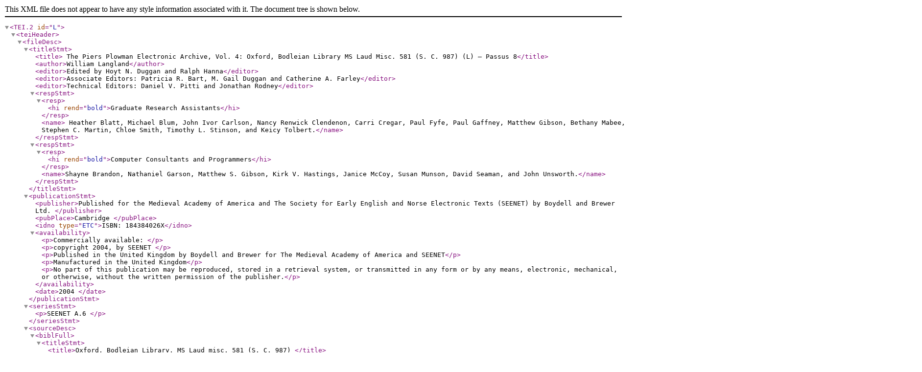

--- FILE ---
content_type: text/xml
request_url: http://piers.chass.ncsu.edu/texts/L/8/xml
body_size: 23149
content:
<?xml version="1.0" encoding="UTF-8"?><TEI.2 id="L"><teiHeader><fileDesc><titleStmt><title> The Piers Plowman Electronic Archive, Vol. 4: Oxford, Bodleian Library MS Laud Misc. 581 (S. C. 987) (L) – Passus 8</title><author>William  Langland</author><editor>Edited by Hoyt N. Duggan and Ralph Hanna</editor><editor>Associate Editors:  Patricia R. Bart, M. Gail Duggan and Catherine A. Farley</editor><editor>Technical Editors: Daniel V. Pitti and Jonathan Rodney</editor><respStmt><resp> <hi rend="bold">Graduate Research Assistants</hi></resp><name> Heather Blatt, Michael Blum, John Ivor Carlson, Nancy Renwick Clendenon, Carri Cregar, Paul Fyfe, Paul Gaffney, Matthew Gibson, Bethany Mabee, Stephen C. Martin, Chloe Smith, Timothy L. Stinson, and Keicy Tolbert.</name></respStmt><respStmt><resp> <hi rend="bold">Computer Consultants and Programmers</hi></resp><name>Shayne Brandon, Nathaniel Garson, Matthew S. Gibson, Kirk V. Hastings, Janice McCoy, Susan Munson, David Seaman, and John Unsworth.</name></respStmt></titleStmt><publicationStmt><publisher>Published for the Medieval Academy of America and The Society for Early English and Norse Electronic Texts (SEENET) by Boydell and Brewer Ltd.     </publisher><pubPlace>Cambridge     </pubPlace><idno type="ETC">ISBN: 184384026X</idno><availability><p>Commercially available: </p><p>copyright 2004, by SEENET     </p><p>Published in the United Kingdom by Boydell and Brewer for The Medieval Academy of America and SEENET</p><p>Manufactured in the United Kingdom</p><p>No part of this publication may be reproduced, stored in a retrieval system, or transmitted in any form or by any means, electronic, mechanical, or otherwise, without the written permission of the publisher.</p></availability><date>2004 </date></publicationStmt><seriesStmt><p>SEENET A.6     </p></seriesStmt><sourceDesc><biblFull><titleStmt><title>Oxford, Bodleian Library, MS Laud misc. 581 (S. C. 987)  </title></titleStmt><editionStmt><p>     </p></editionStmt><extent>      </extent><publicationStmt><publisher>     </publisher><pubPlace>     </pubPlace><date>late 14th or early 15th century     </date><idno type="callNo">Source copy consulted: Oxford, Bodleian Library, MS Laud misc. 581 (S. C. 987)</idno></publicationStmt></biblFull></sourceDesc></fileDesc><encodingDesc><editorialDecl><p><list><head>Attribute Values</head><item><label>br</label><term>brown ink</term></item><item><label>ab</label><term>anglicana bastarda</term></item><item><label>it</label><term>italic</term></item><item><label>lc</label><term>Lombard Cap</term></item><item><label>o[number]</label><term>ornamented capital, N lines high</term></item><item><label>rb</label><term>rubricated</term></item><item><label>tr</label><term>touched in red</term></item><item><label>tx</label><term>textura</term></item><item><label>ul</label><term>underlined</term></item><item><label>ur</label><term>underlined in red</term></item><item><label>gr</label><term>green ink</term></item><item><label>bl</label><term>blue ink</term></item></list></p></editorialDecl></encodingDesc><profileDesc><langUsage><language id="lat">Latin</language><language id="fre">French</language><language id="ger">German</language></langUsage><handList><hand id="hand1"/><hand id="handcorr"/><hand id="rubricator"/><hand id="hand2"/><hand id="hand16a"/><hand id="hand16b"/><hand id="handx"/><hand id="contemp"/><hand id="hand5"/><hand id="hand17x"/></handList></profileDesc><revisionDesc><change><date>2003     </date><respStmt><resp>Editor     </resp><name>Hoyt N. Duggan     </name></respStmt><item>New header created and structure reorganized.     </item></change></revisionDesc></teiHeader><text><body><!-- 18 Oct 2011 Used an XSLT transformation to replace all hyphens in //body//text()[not(ancestor::note)] - that is, all text elements that are descendants of <body> but not descendants of <note> - with shadowHyphens. PAB --><!-- pab8d 2012/02/26 used XSLT to update line numbers, ids to new format. --><!-- pab8d 2013/06/12 corrected line reading of L.5.438; see errata.
     pab8d 2013/08/30 changed more line numbers to new format. --><div1 n="L.8" type="passus"><fw type="guideWords" place="marginRight" id="L.8.0.f.1"><foreign lang="lat">P<expan>assus</expan> viij<expan>us</expan> de visione &amp; hic exp<expan>li</expan>cit &amp; in<damage type="cropped"><supplied>cipit</supplied></damage> <lb/> inq<expan>ui</expan>sic<expan>i</expan>o p<expan>ri</expan>ma de</foreign> Dowel .<note type="textual" id="L.8.0.f.1.n.1"><ref>L.8.000:</ref> Note that the rubricating scribe did not follow the guide letters literally.</note></fw><head id="L.8.0.h.1"><foreign lang="lat"><hi rend="rb">Passus octauus de visione &amp; p<expan>ri</expan>m<expan>us</expan> de</hi></foreign> <hi rend="rb">dowel</hi></head><lg type="strophe"><fw type="guideLetter" place="marginLeft" id="L.8.1.f.1">t</fw><marginalia place="marginRight" hand="handcorr" id="L.8.1.m.1">+</marginalia><l id="L.8.1" n="KD.8.1"> <hi rend="o8"><hi rend="bl">T</hi></hi>hus<note type="codicological" id="L.8.1.n.1"><ref>L.8.1:</ref> The ornamental capital is eight lines high and done in blue ink with red flourishes. A small guide letter &lt;t&gt; is just visible in the ornamentation to the left of the capital.</note> yrobed in russet · I rowmed aboute<note type="codicological" id="L.8.1.n.2"><ref>L.8.1:</ref> A corrector's &lt;+&gt; appears in the right margin, but no error is apparent.</note></l><l id="L.8.2" n="KD.8.2"> Al a somer sesou<expan>n</expan> · for to seke dowel</l><l id="L.8.3" n="KD.8.3"> And frayned ful oft · of folke þat I mette</l><l id="L.8.4" n="KD.8.4"> If ani wiȝte wiste · where dowel was at Inne</l><l id="L.8.5" n="KD.8.5"> And what man he miȝte be · of many man I axed</l></lg><lb/><lg type="strophe"><l id="L.8.6" n="KD.8.6"> <hi rend="bl">¶</hi> Was neuere wiȝte as I went · þat me wisse couthe</l><l id="L.8.7" n="KD.8.7"> Where þis lede lenged · lasse ne more</l></lg><lb/><lg type="strophe"><l id="L.8.8" n="KD.8.8"> <hi rend="bl">¶</hi> Tyl it bifel on a fryday · two freres I mette</l><l id="L.8.9" n="KD.8.9"> Maistres of þe Menoures · men of grete witte</l><l id="L.8.10" n="KD.8.10"> I hailsed hem hendely as I hadde lerned</l><l id="L.8.11" n="KD.8.11"> And preyed hem <foreign lang="fre">p<expan>ar</expan> charitee</foreign> · ar þei passed forther</l><marginalia place="marginLeft" hand="handcorr" id="L.8.12.m.1">+</marginalia><l id="L.8.12" n="KD.8.12"> I<add place="inline" hand="hand1">f</add><note type="textual" id="L.8.12.n.1"><ref>L.8.12:</ref> The second letter of <hi rend="it">If</hi> appears to have been added later, probably in response to the corrector's &lt;+&gt; appearing in the left margin.</note> þei knewe any contre · or costes as þei went</l><l id="L.8.13" n="KD.8.13"> Where þat dowel dwelleth · doth me to wytene</l></lg><lb/><lg type="strophe"><l id="L.8.14" n="KD.8.14"> <hi rend="bl">¶</hi> For þei ben men on þis molde · þat moste wyde walken</l><l id="L.8.15" n="KD.8.15"> And knowen contrees · and courtes · and many kynnes places</l><l id="L.8.16" n="KD.8.16"> Bothe prynces paleyses · and pore mennes cotes</l><l id="L.8.17" n="KD.8.17"> And dowel and doyuel · where þei dwelle bothe</l></lg><lb/><lg type="strophe"><l id="L.8.18" n="KD.8.18"> <hi rend="bl">¶</hi> Amonges vs q<expan>uo</expan>d þe Menours · þat man is dwellyng</l><l id="L.8.19" n="KD.8.19"> And euere hath as I hope · and euere shal her<expan>e</expan><seg type="shadowHyphen">-</seg>after</l></lg><lb/><lg type="strophe"><l id="L.8.20" n="KD.8.20"> <hi rend="bl">¶</hi> <foreign lang="lat"><hi rend="BinR">Contra</hi></foreign> q<expan>uo</expan>d I as a clerke · and comsed to disputen</l><milestone n="33v" unit="fol." entity="B.L33v"/><l id="L.8.21" n="KD.8.20α"> And seide sothli<note type="textual" id="L.8.21.n.1"><ref>L.8.21:</ref> LM alone among <hi rend="bold">B</hi> manuscripts read <hi rend="it">And seide sothli</hi>. Most other <hi rend="bold">B</hi> manuscripts insert <hi rend="it">hem</hi> after <hi rend="it">seide</hi> or eliminate the English introduction to the Latin quotation. However, LM's reading is matched by most <hi rend="bold">C</hi> manuscripts.</note> <foreign lang="lat"><hi rend="BinR">sepcies · in die cadit iustus</hi></foreign></l><l id="L.8.22" n="KD.8.21"> Seuene sythes seith þe boke · synneth þe riȝtful .</l><l id="L.8.23" n="KD.8.22"> And who<seg type="shadowHyphen">-</seg>so synneth I seyde · doth yuel as me þinketh</l><l id="L.8.24" n="KD.8.23"> And dowel and do yuel · mow nouȝt dwelle togideres</l><l id="L.8.25" n="KD.8.24"> <foreign lang="lat"><hi rend="BinR">Ergo</hi></foreign> he nys nauȝt alway · amonge ȝow freres</l><l id="L.8.26" n="KD.8.25"> He is otherwhile ellis<seg type="shadowHyphen">-</seg>where · to wisse þe peple</l></lg><lb/><lg type="strophe"><l id="L.8.27" n="KD.8.26"> <hi rend="bl">¶</hi> I shal sey þe my sone · seide þe frere þanne</l><l id="L.8.28" n="KD.8.27"> How seuene sithes þe <orig>sadman</orig><reg>sad man</reg> · on þe<note type="textual" id="L.8.28.n.1"><ref>L.8.28:</ref> LMR alone have <hi rend="it">þe</hi>. Most other <hi rend="bold">B</hi> manuscripts have <hi rend="it">a</hi>.</note> day synneth</l><l id="L.8.29" n="KD.8.28"> By a forbisene q<expan>uo</expan>d þe frere · I shal þe faire shewe</l></lg><lb/><lg type="strophe"><l id="L.8.30" n="KD.8.29"> <hi rend="bl">¶</hi> Lat brynge a man in a bote · amydde a<note type="textual" id="L.8.30.n.1"><ref>L.8.30:</ref> LR alone have <hi rend="it">a</hi>. Other <hi rend="bold">B</hi> manuscripts have <hi rend="it">þe</hi>.</note> brode water</l><l id="L.8.31" n="KD.8.30"> Þe wynde and þe water · and þe bote waggynge</l><l id="L.8.32" n="KD.8.31"> Maketh þe man many a tyme · to falle and to stonde</l><l id="L.8.33" n="KD.8.32"> For stonde he neuere so styf · he stombleth ȝif he moeue</l><l id="L.8.34" n="KD.8.33"> Ac ȝit is he sauf and sounde · and so hym bihoueth</l><l id="L.8.35" n="KD.8.34"> For ȝif he ne arise þe rather · and rauȝte to þe stiere</l><l id="L.8.36" n="KD.8.35"> Þe wynde wolde wyth þe wat<expan>er</expan> · þe bote ou<expan>er</expan>throwe</l><l id="L.8.37" n="KD.8.36"> And þanne were his lyf loste · þourgh lacchesse of hym<seg type="shadowHyphen">-</seg>self</l></lg><lb/><lg type="strophe"><l id="L.8.38" n="KD.8.37"> <hi rend="bl">¶</hi> And þus it falleth q<expan>uo</expan>d þe frere · bi folke here on erthe</l><l id="L.8.39" n="KD.8.38"> Þe water is likned to þe worlde · þat wanyeth and wexeth</l><l id="L.8.40" n="KD.8.39"> Þe godis of þis grounde aren like · to þe grete wawes</l><l id="L.8.41" n="KD.8.40"> Þat as wyndes and wederes · walweth<note type="textual" id="L.8.41.n.1"><ref>L.8.41:</ref> LM alone have <hi rend="it">walweth</hi>. Other <hi rend="bold">B</hi> manuscripts have <hi rend="it">walkeþ</hi>.</note> aboute</l><l id="L.8.42" n="KD.8.41"> Þe bote is likned to owre body · þat brutel is of kynde</l><marginalia place="marginLeft" hand="handcorr" id="L.8.43.m.1">+</marginalia><l id="L.8.43" n="KD.8.42"> Þat þorugh þe fende and þi<note type="textual" id="L.8.43.n.1"><ref>L.8.43:</ref> LR alone have <hi rend="it">þi</hi>, which explains the corrector's &lt;+&gt; in the left margin. Most other <hi rend="bold">B</hi> manuscripts have <hi rend="it">þe</hi>.</note> flessh · and þe frele worlde</l><l id="L.8.44" n="KD.8.43"> Synneth þe sadman · a day seuene sythes</l></lg><lb/><lg type="strophe"><l id="L.8.45" n="KD.8.44"> <hi rend="bl">¶</hi> Ac dedly synne doth he nouȝt · for dowel hym kepith</l><l id="L.8.46" n="KD.8.45"> And þat is charite þe champiou<expan>n</expan> · chief help aȝein synne</l><l id="L.8.47" n="KD.8.46"> For he strengtheth man to stonde · and stereth mannes soule</l><l id="L.8.48" n="KD.8.47"> And þowgh þi body bow · as bote doth in þe water</l><l id="L.8.49" n="KD.8.48"> Ay is þi soule sauf · but<note type="textual" id="L.8.49.n.1"><ref>L.8.49:</ref> LMR alone have <hi rend="it">but</hi>. Other <hi rend="bold">B</hi> manuscripts have <hi rend="it">but if</hi>.</note> þi<seg type="shadowHyphen">-</seg>self wole</l><l id="L.8.50" n="KD.8.50"> Do a dedly synne · and drenche so þi soule</l><l id="L.8.51" n="KD.8.51"> God wole suffre wel þi sleuthe · ȝif þi<seg type="shadowHyphen">-</seg>self lyketh</l><l id="L.8.52" n="KD.8.52"> For he ȝaf þe to ȝeresȝyue · to ȝeme wel þi<seg type="shadowHyphen">-</seg>selue</l><marginalia place="marginLeft" hand="handcorr" id="L.8.53.m.1">+</marginalia><l id="L.8.53" n="KD.8.53"> And þat is witte a<note type="textual" id="L.8.53.n.1"><ref>L.8.53:</ref> The corrector has noted the scribe's <hi rend="it">a</hi> for <hi rend="it">and</hi> with a &lt;+&gt; in the left margin both here and at L.7.104. The same form appears at this point in M as well.</note> fre wille · to eu<expan>er</expan>y wyȝte a porciou<expan>n</expan></l><l id="L.8.54" n="KD.8.54"> To fleghyng foules · to fissches &amp; to bestes</l><marginalia place="marginLeft" hand="handcorr" id="L.8.55.m.1">+</marginalia><l id="L.8.55" n="KD.8.55"> Ac man hath moste þerof · and moste is to blame<note type="codicological" id="L.8.55.n.1"><ref>L.8.55:</ref> A corrector's &lt;+&gt; appears in the left margin. His exemplar may have had initial <hi rend="it">And</hi> as do CC<hi rend="sup">2</hi>CrG; all other beta family manuscripts agree in reading <hi rend="it">Ac</hi>.</note></l><l id="L.8.56" n="KD.8.56"> But if he worche wel þer<seg type="shadowHyphen">-</seg>with · as dowel hym techeth</l></lg><lb/><lg type="strophe"><l id="L.8.57" n="KD.8.57"> <hi rend="bl">¶</hi> I haue no kynde knowyng q<expan>uo</expan>d I · to conceyue alle ȝowre wordes</l><l id="L.8.58" n="KD.8.58"> Ac if I may lyue and loke · I shal go lerne bettere</l><l id="L.8.59" n="KD.8.59"> I bikenne þe cryst · þat on þe crosse deyde</l><l id="L.8.60" n="KD.8.60"> And I seyde þe same · saue ȝow fro myschaunce</l><milestone n="34r" unit="fol." entity="B.L34r"/><l id="L.8.61" n="KD.8.61"> And ȝiue ȝow g<expan>ra</expan>ce on þis grounde · good men to worthe</l></lg><lb/><lg type="strophe"><l id="L.8.62" n="KD.8.62"> <hi rend="bl">¶</hi> And þus I went wide<seg type="shadowHyphen">-</seg>where walkyng myne one</l><l id="L.8.63" n="KD.8.63"> By a wilde wildernesse · and bi a wode<seg type="shadowHyphen">-</seg>syde</l><l id="L.8.64" n="KD.8.64"> Blisse of þo<note type="textual" id="L.8.64.n.1"><ref>L.8.64:</ref> LHmR alone read <hi rend="it">þo</hi>; other <hi rend="bold">B</hi> manuscripts have <hi rend="it">þe</hi>.</note> briddes · brouȝte me aslepe</l><l id="L.8.65" n="KD.8.65"> And vnder a lynde vppon a launde · lened I a stou<expan>n</expan>de</l><l id="L.8.66" n="KD.8.66"> To lythe þe layes · þo louely foules made</l><marginalia place="marginLeft" hand="handcorr" id="L.8.67.m.1">+</marginalia><l id="L.8.67" n="KD.8.67"> Murthe of her mouthes · made <add place="supralinear" hand="handx">me</add><note type="textual" id="L.8.67.n.1"><ref>L.8.67:</ref> The supralinear addition of <hi rend="it">me</hi> is by a later hand. A &lt;+&gt; in the left margin notes the omission.</note> þere to slepe</l><l id="L.8.68" n="KD.8.68"> Þe merueillousest meteles · mette me þanne</l><marginalia place="marginLeft" hand="handcorr" id="L.8.69.m.1">+</marginalia><l id="L.8.69" n="KD.8.69"> Þat euer <sic>dremed dremed</sic><corr>[dremed]</corr><note type="textual" id="L.8.69.n.1"><ref>L.8.69:</ref> This line has a &lt;+&gt; in the left margin, but the dittographic error was never corrected.</note> wyȝte · in worlde as I wene</l></lg><lb/><lg type="strophe"><l id="L.8.70" n="KD.8.70"> <hi rend="bl">¶</hi> A moche man as me þouȝte · and lyke to my<seg type="shadowHyphen">-</seg>selue</l><l id="L.8.71" n="KD.8.71"> Come and called me · by my kynde name</l><l id="L.8.72" n="KD.8.72"> What artow q<expan>uo</expan>d I þo · þat þow my name knowest</l><l id="L.8.73" n="KD.8.73"> Þat þow wost wel q<expan>uo</expan>d he · and no wyȝte bettere</l></lg><lb/><lg type="strophe"><l id="L.8.74" n="KD.8.74"> <hi rend="bl">¶</hi> Wote I what þow art  þought · seyde he þanne</l><l id="L.8.75" n="KD.8.75"> I haue suwed þe þis seuene ȝere · sey þow me no rather</l></lg><lb/><lg type="strophe"><l id="L.8.76" n="KD.8.76"> <hi rend="bl">¶</hi> Art þow thought q<expan>uo</expan>d I þo · þow couthest me wisse</l><l id="L.8.77" n="KD.8.77"> Where þat dowel dwelleth · and do me þat to knowe</l></lg><lb/><lg type="strophe"><l id="L.8.78" n="KD.8.78"> <hi rend="bl">¶</hi> Dowel and dobet · and dobest þe thridde q<expan>uo</expan>d he</l><l id="L.8.79" n="KD.8.79"> Aren three faire vertues · and beth nauȝte fer to fynde</l><l id="L.8.80" n="KD.8.80-KD.8.81"> Who<seg type="shadowHyphen">-</seg>so is trewe of his tonge · and of his two handes</l><l id="L.8.81" n="KD.8.82"> And þorugh his laboure or þorugh his londe · his lyflode wynneth</l><l id="L.8.82" n="KD.8.83"> And is trusti of his tailende · taketh but his owne</l><l id="L.8.83" n="KD.8.84"> And is nouȝt dronkenlew ne dedeignous · dowel hym folweth</l></lg><lb/><lg type="strophe"><l id="L.8.84" n="KD.8.85"> <hi rend="bl">¶</hi> Dobet doth ryȝt þus · ac he doth moche more</l><l id="L.8.85" n="KD.8.86"> He is as low as a lombe · and loueliche of speche</l><l id="L.8.86" n="KD.8.87"> And helpeth alle men · after þat hem nedeth</l><l id="L.8.87" n="KD.8.88"> Þe bagges and þe bigurdeles · he hath to<seg type="shadowHyphen">-</seg>broken<note type="textual" id="L.8.87.n.1"><ref>L.8.87:</ref> LCr<hi rend="sup">1</hi>MR alone read <hi rend="it">to-broken</hi>; most other <hi rend="bold">B</hi> manuscripts have <hi rend="it">tobroke</hi>, uncovering the final &lt;-e&gt; and enabling the elision that makes the b-verse metrical.</note> hem alle</l><l id="L.8.88" n="KD.8.89"> Þat þe Erl auarous · helde and his heires</l><l id="L.8.89" n="KD.8.90"> And þus with Ma<expan>m</expan>monaes mone · he hath made hym frendes</l><l id="L.8.90" n="KD.8.91"> And is ronne in<seg type="shadowHyphen">-</seg>to<note type="textual" id="L.8.90.n.1"><ref>L.8.90:</ref> LMRF alone have <hi rend="it">in-to</hi>. Other <hi rend="bold">B</hi> witnesses have <hi rend="it">to</hi>.</note> Religiou<expan>n</expan> · and hath rendred þe bible</l><l id="L.8.91" n="KD.8.92"> And precheth to þe poeple · seynt Poules wordes</l><l id="L.8.92" n="KD.8.93"> <foreign lang="lat"><hi rend="BinR">Libenter suffertis insipientes · cum sitis ip<expan>s</expan>i sapientes</hi></foreign></l><l id="L.8.93" n="KD.8.94"> And suffreth þe vnwise · with ȝow forto libbe</l><l id="L.8.94" n="KD.8.95"> And with gladde wille doth hem gode · for so god ȝow hoteth</l></lg><lb/><lg type="strophe"><l id="L.8.95" n="KD.8.96"> <hi rend="bl">¶</hi> Dobest is aboue bothe · and bereth a bisschopes crosse</l><l id="L.8.96" n="KD.8.97"> Is hoked on þat one ende · to halie men fro helle</l><l id="L.8.97" n="KD.8.98"> A pyke is on þat potente · to pulte adown þe wikked</l><l id="L.8.98" n="KD.8.99"> Þat wayten any wikkednesse · dowel to tene</l><milestone n="34v" unit="fol." entity="B.L34v"/><l id="L.8.99" n="KD.8.100"> And dowel and dobet amonges hem ordeigned</l><l id="L.8.100" n="KD.8.101"> To croune one to be kynge to reule<note type="textual" id="L.8.100.n.1"><ref>L.8.100:</ref> LCr alone have <hi rend="it">reule</hi>. Other <hi rend="bold">B</hi> manuscripts have <hi rend="it">rulen</hi>, covering the <hi rend="it">-e</hi> and thus assuring a metrically regular b-verse.</note> hem bothe</l><l id="L.8.101" n="KD.8.102"> Þat ȝif dowel or dobet did aȝein dobest</l><l id="L.8.102" n="KD.8.104"> Þanne shal þe kynge come · and casten hem in yrens</l><l id="L.8.103" n="KD.8.106"> And but if dobest bede for hem · þei to be þere for euere</l></lg><lb/><lg type="strophe"><l id="L.8.104" n="KD.8.107"> <hi rend="bl">¶</hi> Thus dowel and dobet · and dobest þe thridde</l><l id="L.8.105" n="KD.8.108"> Crouned one to be kynge · to kepin hem alle</l><l id="L.8.106" n="KD.8.109"> And to reule þe Reume · bi her thre wittes</l><l id="L.8.107" n="KD.8.110"> And none other wise · but as þei thre assented</l></lg><lb/><lg type="strophe"><l id="L.8.108" n="KD.8.111"> <hi rend="bl">¶</hi> I thonked thouȝt þo · þat he me þus tauȝte</l><l id="L.8.109" n="KD.8.112-KD.8.113"> Ac ȝete sauoureth me nouȝt þi seggyng · I coueite to lerne</l><l id="L.8.110" n="KD.8.114"> How dowel dobet and dobest · don amonges þe peple</l></lg><lb/><lg type="strophe"><l id="L.8.111" n="KD.8.115"> <hi rend="bl">¶</hi> But witte conne wisse þe q<expan>uo</expan>d þouȝt · where þo thre dwelle</l><l id="L.8.112" n="KD.8.116"> Ellis wote I none þat can · þat now is alyue</l></lg><lb/><lg type="strophe"><l id="L.8.113" n="KD.8.117"> <hi rend="bl">¶</hi> Þouȝte and I thus · thre days we ȝeden</l><l id="L.8.114" n="KD.8.118"> Disputyng vppon dowel · day after other</l><l id="L.8.115" n="KD.8.119"> And ar we were ywar · with witte gan we mete</l><l id="L.8.116" n="KD.8.120"> He was longe and lene · liche to none other</l><l id="L.8.117" n="KD.8.121"> Was no pruyde on his apparaille · ne pouerte noyther</l><l id="L.8.118" n="KD.8.122"> Sadde of his semblaunt · and of soft chiere</l><l id="L.8.119" n="KD.8.123"> I dorste meue no matere · to make hym to iangle</l><l id="L.8.120" n="KD.8.124"> But as I bad þouȝt þo · be mene bitwene</l><l id="L.8.121" n="KD.8.125"> And put forth so<expan>m</expan>me p<expan>ur</expan>pos · to prouen his wittes</l><l id="L.8.122" n="KD.8.126"> What was dowel · fro dobet · and dobest fram hem bothe</l></lg><lb/><lg type="strophe"><l id="L.8.123" n="KD.8.127"> <hi rend="bl">¶</hi> Þanne þouȝt in þat tyme seide þise wordes</l><l id="L.8.124" n="KD.8.128"> Where dowel dobet<note type="codicological" id="L.8.124.n.1"><ref>L.8.124:</ref> The initial &lt;d&gt; of <hi rend="it">dobet</hi> is re-inked.</note> and dobest ben in londe</l><l id="L.8.125" n="KD.8.129"> Here is will<expan>e</expan> wolde ywyte<note type="textual" id="L.8.125.n.1"><ref>L.8.125:</ref> LMR alone have <hi rend="it">ywyte</hi>. Other <hi rend="bold">B</hi> manuscripts have <hi rend="it">wite</hi>.</note> · ȝif witte couthe teche hym</l><marginalia place="marginLeft" hand="handcorr" id="L.8.126.m.1">+</marginalia><l id="L.8.126" n="KD.8.130"> And whether he be man · or man<note type="textual" id="L.8.126.n.1"><ref>L.8.126:</ref> L alone reads <hi rend="it">man</hi>. Most other <hi rend="bold">B</hi> witnesses have <hi rend="it">womman</hi>, though BCR have <hi rend="it">no man</hi>. The corrector's &lt;+&gt; in the left margin may be for a correction here, or may refer to a mistake subsequently corrected, since <hi rend="it">wolde</hi> later in this line is written over an erasure.</note> · þis man fayne <del rend="erasure" hand="hand1" status="unremarkable">.....</del><add place="inline" hand="hand1">wolde</add> aspye</l><l id="L.8.127" n="KD.8.131"> And worchen as þei thre wolde · þis is his entente ·</l></lg></div1></body></text></TEI.2>